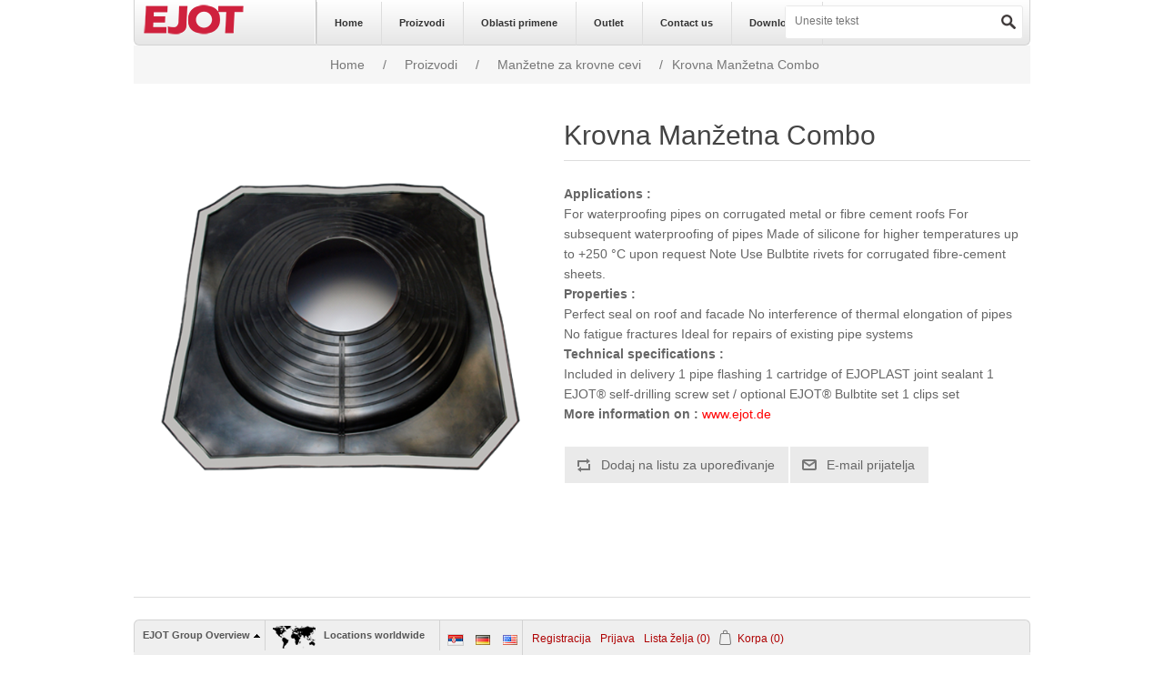

--- FILE ---
content_type: text/html; charset=utf-8
request_url: https://ejot.rs/rs/krovna-manzetna-combo
body_size: 47049
content:


<!DOCTYPE html>
<html >
<head>
    <title>Ejot Srbija -specijalista u tehnologiji povezivanja. Krovna Manžetna Combo</title>
    <meta http-equiv="Content-type" content="text/html;charset=UTF-8" />
    <meta name="description" content="&lt;p&gt;&lt;b&gt;Applications :&lt;/b&gt;&lt;br&gt;For waterproofing pipes on corrugated metal or fibre cement roofs
For subsequent waterproofing of pipes
Made of silicone for higher temperatures up to +250 &#176;C upon request
Note
Use Bulbtite rivets for corrugated fibre-cement sheets.
&lt;/p&gt;&lt;p&gt;&lt;b&gt;Properties :&lt;/b&gt;&lt;br&gt;Perfect seal on roof and facade
No interference of thermal elongation of pipes
No fatigue fractures
Ideal for repairs of existing pipe systems
&lt;/p&gt;&lt;p&gt;&lt;b&gt;Technical specifications :&lt;/b&gt;&lt;br&gt;Included in delivery
1 pipe flashing
1 cartridge of EJOPLAST joint sealant
1 EJOT&#174; self-drilling screw set / optional EJOT&#174; Bulbtite set
1 clips set
&lt;/p&gt;&lt;p&gt;&lt;b&gt;More information on :&lt;/b&gt; &lt;a href=&quot;http://www.ejot.com/Building-Fasteners/Products/Pipe-Flashings/Combo/p/Combo&quot; style=&quot;color:red;&quot; target=&quot;_blank&quot;;&quot;&gt;www.ejot.de&lt;/a&gt;&lt;/p&gt;" />
    <meta name="keywords" content="Tehnika povezivanja, automobilska industrija, građevinska industrija, pričvršćivači, vijci, zavrtnji, šrafovi" />
    <meta name="generator" content="nopCommerce" />
    <meta name="viewport" content="width=device-width, initial-scale=1" />
    <meta property="og:type" content="product" />
<meta property="og:title" content="Krovna Manžetna Combo" />
<meta property="og:description" content="&lt;p&gt;&lt;b&gt;Applications :&lt;/b&gt;&lt;br&gt;For waterproofing pipes on corrugated metal or fibre cement roofs
For subsequent waterproofing of pipes
Made of silicone for higher temperatures up to +250 &#176;C upon request
Note
Use Bulbtite rivets for corrugated fibre-cement sheets.
&lt;/p&gt;&lt;p&gt;&lt;b&gt;Properties :&lt;/b&gt;&lt;br&gt;Perfect seal on roof and facade
No interference of thermal elongation of pipes
No fatigue fractures
Ideal for repairs of existing pipe systems
&lt;/p&gt;&lt;p&gt;&lt;b&gt;Technical specifications :&lt;/b&gt;&lt;br&gt;Included in delivery
1 pipe flashing
1 cartridge of EJOPLAST joint sealant
1 EJOT&#174; self-drilling screw set / optional EJOT&#174; Bulbtite set
1 clips set
&lt;/p&gt;&lt;p&gt;&lt;b&gt;More information on :&lt;/b&gt; &lt;a href=&quot;http://www.ejot.com/Building-Fasteners/Products/Pipe-Flashings/Combo/p/Combo&quot; style=&quot;color:red;&quot; target=&quot;_blank&quot;;&quot;&gt;www.ejot.de&lt;/a&gt;&lt;/p&gt;" />
<meta property="og:image" content="https://ejot.rs/content/images/thumbs/0002355_550.png" />
<meta property="og:url" content="https://ejot.rs/krovna-manzetna-combo" />
<meta property="og:site_name" content="Ejot Srbija" />
<meta property="twitter:card" content="summary" />
<meta property="twitter:site" content="Ejot Srbija" />
<meta property="twitter:title" content="Krovna Manžetna Combo" />
<meta property="twitter:description" content="&lt;p&gt;&lt;b&gt;Applications :&lt;/b&gt;&lt;br&gt;For waterproofing pipes on corrugated metal or fibre cement roofs
For subsequent waterproofing of pipes
Made of silicone for higher temperatures up to +250 &#176;C upon request
Note
Use Bulbtite rivets for corrugated fibre-cement sheets.
&lt;/p&gt;&lt;p&gt;&lt;b&gt;Properties :&lt;/b&gt;&lt;br&gt;Perfect seal on roof and facade
No interference of thermal elongation of pipes
No fatigue fractures
Ideal for repairs of existing pipe systems
&lt;/p&gt;&lt;p&gt;&lt;b&gt;Technical specifications :&lt;/b&gt;&lt;br&gt;Included in delivery
1 pipe flashing
1 cartridge of EJOPLAST joint sealant
1 EJOT&#174; self-drilling screw set / optional EJOT&#174; Bulbtite set
1 clips set
&lt;/p&gt;&lt;p&gt;&lt;b&gt;More information on :&lt;/b&gt; &lt;a href=&quot;http://www.ejot.com/Building-Fasteners/Products/Pipe-Flashings/Combo/p/Combo&quot; style=&quot;color:red;&quot; target=&quot;_blank&quot;;&quot;&gt;www.ejot.de&lt;/a&gt;&lt;/p&gt;" />
<meta property="twitter:image" content="https://ejot.rs/content/images/thumbs/0002355_550.png" />
<meta property="twitter:url" content="https://ejot.rs/krovna-manzetna-combo" />

    
    
    
    <link href="/Content/jquery-ui-themes/smoothness/jquery-ui-1.10.3.custom.min.css" rel="stylesheet" type="text/css" />
<link href="/Themes/Ejot Serbia/Content/css/styles.css" rel="stylesheet" type="text/css" />
<link href="/Content/magnific-popup/magnific-popup.css" rel="stylesheet" type="text/css" />
<link href="/Plugins/SevenSpikes.Nop.Plugins.InstantSearch/Themes/DefaultClean/Content/InstantSearch.css" rel="stylesheet" type="text/css" />
<link href="/Plugins/SevenSpikes.Nop.Plugins.MegaMenu/Themes/DefaultClean/Content/MegaMenu.css" rel="stylesheet" type="text/css" />
<link href="/Plugins/SevenSpikes.Nop.Plugins.ProductRibbons/Styles/Ribbons.common.css" rel="stylesheet" type="text/css" />
<link href="/Plugins/SevenSpikes.Nop.Plugins.ProductRibbons/Themes/DefaultClean/Content/Ribbons.css" rel="stylesheet" type="text/css" />

    <script src="/Scripts/jquery-1.10.2.min.js" type="text/javascript"></script>
<script src="/Scripts/jquery.validate.min.js" type="text/javascript"></script>
<script src="/Scripts/jquery.validate.unobtrusive.min.js" type="text/javascript"></script>
<script src="/Scripts/jquery-ui-1.10.3.custom.min.js" type="text/javascript"></script>
<script src="/Scripts/jquery-migrate-1.2.1.min.js" type="text/javascript"></script>
<script src="/Scripts/public.common.js" type="text/javascript"></script>
<script src="/Scripts/public.ajaxcart.js" type="text/javascript"></script>
<script src="/Scripts/jquery.magnific-popup.min.js" type="text/javascript"></script>
<script src="/Administration/Scripts/kendo/2014.1.318/kendo.core.min.js" type="text/javascript"></script>
<script src="/Administration/Scripts/kendo/2014.1.318/kendo.data.min.js" type="text/javascript"></script>
<script src="/Administration/Scripts/kendo/2014.1.318/kendo.popup.min.js" type="text/javascript"></script>
<script src="/Administration/Scripts/kendo/2014.1.318/kendo.list.min.js" type="text/javascript"></script>
<script src="/Administration/Scripts/kendo/2014.1.318/kendo.autocomplete.min.js" type="text/javascript"></script>
<script src="/Plugins/SevenSpikes.Nop.Plugins.InstantSearch/Scripts/InstantSearch.min.js" type="text/javascript"></script>
<script src="/Plugins/SevenSpikes.Core/Scripts/SevenSpikesExtensions.min.js" type="text/javascript"></script>
<script src="/Plugins/SevenSpikes.Nop.Plugins.MegaMenu/Scripts/MegaMenu.min.js" type="text/javascript"></script>
<script src="/Plugins/SevenSpikes.Nop.Plugins.ProductRibbons/Scripts/jquery.json-2.4.min.js" type="text/javascript"></script>
<script src="/Plugins/SevenSpikes.Nop.Plugins.ProductRibbons/Scripts/ProductRibbons.min.js" type="text/javascript"></script>

    
    
    
    
    
<link rel="shortcut icon" href="https://ejot.rs/favicon.ico" />
    <!--Powered by nopCommerce - http://www.nopCommerce.com-->
</head>
<body>
    



<div class="ajax-loading-block-window" style="display: none">
</div>
<div id="dialog-notifications-success" title="Obaveštenje" style="display:none;">
</div>
<div id="dialog-notifications-error" title="Greška" style="display:none;">
</div>
<div id="dialog-notifications-warning" title="Upozorenje" style="display:none;">
</div>
<div id="bar-notification" class="bar-notification">
    <span class="close" title="Zatvori">&nbsp;</span>
</div>




<!--[if lte IE 7]>
    <div style="clear:both;height:59px;text-align:center;position:relative;">
        <a href="http://www.microsoft.com/windows/internet-explorer/default.aspx" target="_blank">
            <img src="/Themes/Ejot Serbia/Content/images/ie_warning.jpg" height="42" width="820" alt="You are using an outdated browser. For a faster, safer browsing experience, upgrade for free today." />
        </a>
    </div>
<![endif]-->


<div class="master-wrapper-page">
    
	<div class="search-box store-search-box">
            <form action="/rs/search" id="small-search-box-form" method="get">    <input type="text" class="search-box-text" id="small-searchterms" autocomplete="off" name="q" placeholder="Unesite tekst" />







<input type="hidden" class="instantSearchResourceElement"
       data-highlightFirstFoundElement="true"
       data-minKeywordLength="3"
       data-instantSearchUrl="/rs/instantSearchFor"
       data-homePageUrl="/rs/"
       data-searchInProductDescriptions="true"
       data-numberOfVisibleProducts="5" />


<script id="instantSearchItemTemplate" type="text/x-kendo-template">
    <div class="instant-search-item" data-url="${ data.CustomProperties.Url }">
        <div class="img-block">
            <img src="${ data.DefaultPictureModel.ImageUrl }" alt="${ data.Name }" title="${ data.Name }" style="border: none">
        </div>
        <div class="detail">
            <div class="title">${ data.Name }</div>
                <div class="sku"># var sku = ""; if (data.CustomProperties.Sku != null) { sku = "SKU: " + data.CustomProperties.Sku } # #= sku #</div>
            <div class="price"># var price = ""; if (data.ProductPrice.Price) { price = data.ProductPrice.Price } # #= price #</div>           
        </div>
    </div>
</script>    <input type="submit" class="button-1 search-box-button" value="Pretraga" />
        <script type="text/javascript">
            $("#small-search-box-form").submit(function(event) {
                if ($("#small-searchterms").val() == "") {
                    alert('Upišite nekoliko ključnih reči');
                    $("#small-searchterms").focus();
                    event.preventDefault();
                }
            });
        </script>
</form>
        </div>
    <script type="text/javascript">
        AjaxCart.init(false, '.header-links .cart-qty', '.header-links .wishlist-qty', '#flyout-cart');
    </script>
    <div class="header-menu">
        

<ul class="top-menu">
    
    <div class="header-logo">
        <a href="/rs/">
            <img title="EJOT" alt="EJOT" src="/Themes/Ejot/Content/images/logo.png">
        </a>
    </div>

    <li>
        <a href="/rs/oblasti-primene">Oblasti primene
        </a>
                <div class="sublist-toggle"></div>
                <ul class="sublist first-level">
    <li>
        <a href="/rs/industrijske-lake-konstrukcije">Industrijske lake konstrukcije
        </a>

    </li>
    <li>
        <a href="/rs/sistemi-za-fiksiranje-termike">Sistemi za fiksiranje termike
        </a>

    </li>
    <li>
        <a href="/rs/ventilisane-fasade">Ventilisane fasade
        </a>

    </li>
    <li>
        <a href="/rs/ravni-krovovi">Ravni krovovi
        </a>

    </li>
    <li>
        <a href="/rs/fasadna-stolarija">Fasadna stolarija
        </a>

    </li>
    <li>
        <a href="/rs/pricvrscivanje-solarnih-sistema">Pričvršćivanje solarnih sistema
        </a>

    </li>
    <li>
        <a href="/rs/hidroizolacije">Hidroizolacije
        </a>

    </li>
                </ul>

    </li>
    <li>
        <a href="/rs/proizvodi">Proizvodi
        </a>
                <div class="sublist-toggle"></div>
                <ul class="sublist first-level">
    <li>
        <a href="/rs/vijci-za-fiksiranje-u-betonu-i-ytong-u">Vijci za fiksiranje u betonu i YTONG-u
        </a>

    </li>
    <li>
        <a href="/rs/samobuseci-vijci">Samobušeći vijci                                                                                  
        </a>

    </li>
    <li>
        <a href="/rs/klinasta-sidra-sa-navojem">Klinasta sidra sa navojem
        </a>

    </li>
    <li>
        <a href="/rs/hemijska-sidra">Hemijska sidra
        </a>

    </li>
    <li>
        <a href="/rs/krovni-samobuseci-vijci">Krovni samobušeći vijci
        </a>

    </li>
    <li>
        <a href="/rs/zaptivni-vijci">Zaptivni vijci
        </a>

    </li>
    <li>
        <a href="/rs/direktna-montaza">Direktna montaža
        </a>

    </li>
    <li>
        <a href="/rs/drzaci-termoizolacije">Držači termoizolacije
        </a>

    </li>
    <li>
        <a href="/rs/tiplovi-i-nosaci-termoizolacije">Tiplovi i nosači termoizolacije
        </a>

    </li>
    <li>
        <a href="/rs/dodatni-elementi-za-ventilisanu-fasadu">Dodatni elementi za ventilisanu fasadu
        </a>

    </li>
    <li>
        <a href="/rs/tiplovi-za-fasadu-i-ventilisanu-fasadu">Tiplovi za fasadu i ventilisanu fasadu
        </a>

    </li>
    <li>
        <a href="/rs/vijci-za-prozore-i-fasadu">Vijci za prozore i fasadu
        </a>

    </li>
    <li>
        <a href="/rs/pricvrscivaci-za-ravan-krov">Pričvršćivači za ravan krov
        </a>

    </li>
    <li>
        <a href="/rs/pricvrscivaci-za-skele">Pričvršćivači za skele
        </a>

    </li>
    <li>
        <a href="/rs/tanjirasti-drzaci-i-tiplovi-za-ravan-krov">Tanjirasti držači i tiplovi za ravan krov
        </a>

    </li>
    <li>
        <a href="/rs/masinerezervni-delovialat">Mašine/Rezervni delovi/Alat
        </a>

    </li>
    <li>
        <a href="/rs/metalna-sidra-i-hemijska-sidra">Metalna sidra i hemijska sidra
        </a>

    </li>
    <li>
        <a href="/rs/nitne">Nitne
        </a>

    </li>
    <li>
        <a href="/rs/krovni-jahaci">Krovni jahači 
        </a>

    </li>
    <li>
        <a href="/rs/manzetne-za-krovne-cevi"> Manžetne za krovne cevi
        </a>

    </li>
    <li>
        <a href="/rs/tipl-za-saniranje">Tipl za saniranje
        </a>

    </li>
    <li>
        <a href="/rs/solarni-proizvodi">Pričvršćivanje solarnih panela
        </a>
                <div class="sublist-toggle"></div>
                <ul class="sublist ">
    <li>
        <a href="/rs/samobu%C5%A1e%C4%87i-vijci-za-solar">Samobušeći vijci za solar
        </a>

    </li>
                </ul>

    </li>
    <li>
        <a href="/rs/suva-gradnjasidra-i-tiplovi">Suva gradnja:Sidra i tiplovi
        </a>

    </li>
    <li>
        <a href="/rs/termoizolacioni-elementi">Termoizolacioni elementi
        </a>

    </li>
    <li>
        <a href="/rs/tiplovi-za-termoizolaciju-i-kontaktne-fasade">Tiplovi za Termoizolaciju i kontaktne fasade
        </a>

    </li>
    <li>
        <a href="/rs/alat-i-dodatna-oprema-za-sisteme-termoizolacije">Alat i dodatna oprema za sisteme termoizolacije
        </a>

    </li>
    <li>
        <a href="/rs/dodatna-oprema">Dodatna oprema
        </a>

    </li>
                </ul>

    </li>
    <li>
        <a>Outlet
        </a>

    </li>
    <li>
        <a href="/rs/ejot-pravilnik">Compliance
        </a>

    </li>
            <li><a href="/rs/contactus-2">Contact us</a></li>
        <li><a href="/rs/download">Downloads</a></li>
        <li><a href="/rs/about-us">About us</a></li>
                <li><a href="/rs/search">Pretraga</a></li>
            <li><a href="/rs/customer/info">Moj nalog</a></li>
                    <li><a href="/rs/contactus">Kontaktirajte nas</a></li>
    
</ul>






    </div>
    <div class="master-wrapper-content">
        





    <ul class="mega-menu"
        data-isRtlEnabled="false"
        data-enableClickForDropDown="false">
	<div class="header-logo">
        <a href="/rs/">
            <img title="EJOT" alt="EJOT" src="/Plugins/SevenSpikes.Nop.Plugins.MegaMenu/Themes/DefaultClean/Content/images/logo.png">
        </a>
    	</div>
    <li class="homepage-ejot-logo ">
        
        <a href="/rs/" class="" title="Home" ><span> Home</span></a>

    </li>
    <li class="">
        
        <a href="/rs/proizvodi" class="" title="Proizvodi" ><span> Proizvodi</span></a>

    </li>



<li class="has-sublist">

        <a class="with-subcategories" href="/rs/oblasti-primene"><span>Oblasti primene</span></a>

        <div class="plus-button"></div>
        <div class="sublist-wrap">
            <ul class="sublist">
                <li class="back-button">
                    <span>back</span>
                </li>
                            <li>
                <a class="lastLevelCategory" href="/rs/industrijske-lake-konstrukcije" title="Industrijske lake konstrukcije"><span>Industrijske lake konstrukcije</span></a>
            </li>
            <li>
                <a class="lastLevelCategory" href="/rs/sistemi-za-fiksiranje-termike" title="Sistemi za fiksiranje termike"><span>Sistemi za fiksiranje termike</span></a>
            </li>
            <li>
                <a class="lastLevelCategory" href="/rs/ventilisane-fasade" title="Ventilisane fasade"><span>Ventilisane fasade</span></a>
            </li>
            <li>
                <a class="lastLevelCategory" href="/rs/ravni-krovovi" title="Ravni krovovi"><span>Ravni krovovi</span></a>
            </li>
            <li>
                <a class="lastLevelCategory" href="/rs/fasadna-stolarija" title="Fasadna stolarija"><span>Fasadna stolarija</span></a>
            </li>
            <li>
                <a class="lastLevelCategory" href="/rs/pricvrscivanje-solarnih-sistema" title="Pričvršćivanje solarnih sistema"><span>Pričvršćivanje solarnih sistema</span></a>
            </li>
            <li>
                <a class="lastLevelCategory" href="/rs/hidroizolacije" title="Hidroizolacije"><span>Hidroizolacije</span></a>
            </li>

            </ul>
        </div>

</li>

    <li class="">
        
        <a class="" title="Outlet" ><span> Outlet</span></a>

    </li>
    <li class="">
        
        <a href="/rs/contactus-2" class="" title="Contact us" ><span> Contact us</span></a>

    </li>
    <li class="">
        
        <a href="/rs/download" class="" title="Downloads" ><span> Downloads</span></a>

    </li>
    <li class="">
        
        <a href="/rs/ejot-pravilnik" class="" title="Compliance" ><span> Compliance</span></a>

    </li>

        
    </ul>
    <div class="menu-title"><span>Menu</span></div>
    <ul class="mega-menu-responsive">
    <li class="homepage-ejot-logo ">
        
        <a href="/rs/" class="" title="Home" ><span> Home</span></a>

    </li>
    <li class="">
        
        <a href="/rs/proizvodi" class="" title="Proizvodi" ><span> Proizvodi</span></a>

    </li>



<li class="has-sublist">

        <a class="with-subcategories" href="/rs/oblasti-primene"><span>Oblasti primene</span></a>

        <div class="plus-button"></div>
        <div class="sublist-wrap">
            <ul class="sublist">
                <li class="back-button">
                    <span>back</span>
                </li>
                            <li>
                <a class="lastLevelCategory" href="/rs/industrijske-lake-konstrukcije" title="Industrijske lake konstrukcije"><span>Industrijske lake konstrukcije</span></a>
            </li>
            <li>
                <a class="lastLevelCategory" href="/rs/sistemi-za-fiksiranje-termike" title="Sistemi za fiksiranje termike"><span>Sistemi za fiksiranje termike</span></a>
            </li>
            <li>
                <a class="lastLevelCategory" href="/rs/ventilisane-fasade" title="Ventilisane fasade"><span>Ventilisane fasade</span></a>
            </li>
            <li>
                <a class="lastLevelCategory" href="/rs/ravni-krovovi" title="Ravni krovovi"><span>Ravni krovovi</span></a>
            </li>
            <li>
                <a class="lastLevelCategory" href="/rs/fasadna-stolarija" title="Fasadna stolarija"><span>Fasadna stolarija</span></a>
            </li>
            <li>
                <a class="lastLevelCategory" href="/rs/pricvrscivanje-solarnih-sistema" title="Pričvršćivanje solarnih sistema"><span>Pričvršćivanje solarnih sistema</span></a>
            </li>
            <li>
                <a class="lastLevelCategory" href="/rs/hidroizolacije" title="Hidroizolacije"><span>Hidroizolacije</span></a>
            </li>

            </ul>
        </div>

</li>

    <li class="">
        
        <a class="" title="Outlet" ><span> Outlet</span></a>

    </li>
    <li class="">
        
        <a href="/rs/contactus-2" class="" title="Contact us" ><span> Contact us</span></a>

    </li>
    <li class="">
        
        <a href="/rs/download" class="" title="Downloads" ><span> Downloads</span></a>

    </li>
    <li class="">
        
        <a href="/rs/ejot-pravilnik" class="" title="Compliance" ><span> Compliance</span></a>

    </li>

        
    </ul>




<script type="text/javascript">
    var nop_store_directory_root = "https://ejot.rs/";
</script>

<div id="product-ribbon-info" data-productid="2303"
     data-productboxselector=".product-item, .item-holder"
     data-productboxpicturecontainerselector=".picture, .item-picture"
     data-productpagepicturesparentcontainerselector=".product-essential"
     data-productpagebugpicturecontainerselector=".picture"
     data-retrieveproductribbonsurl="/ProductRibbons/RetrieveProductRibbons">
</div>


        
    
    <div class="breadcrumb">
        <ul>
            
            <li>
                <span itemscope itemtype="http://data-vocabulary.org/Breadcrumb">
                    <a href="/rs/" itemprop="url">
                        <span itemprop="title">Home</span>
                    </a>
                </span>
                <span class="delimiter">/</span>
            </li>
                <li>
                    <span itemscope itemtype="http://data-vocabulary.org/Breadcrumb">
                        <a href="/rs/proizvodi" itemprop="url">
                            <span itemprop="title">Proizvodi</span>
                        </a>
                    </span>
                    <span class="delimiter">/</span>
                </li>
                <li>
                    <span itemscope itemtype="http://data-vocabulary.org/Breadcrumb">
                        <a href="/rs/manzetne-za-krovne-cevi" itemprop="url">
                            <span itemprop="title"> Manžetne za krovne cevi</span>
                        </a>
                    </span>
                    <span class="delimiter">/</span>
                </li>
            <li>
                <strong class="current-item">Krovna Manžetna Combo</strong>
                
                
            </li>
        </ul>
    </div>


            <div class="master-column-wrapper">
            
<div class="center-1">
    
    
<!--product breadcrumb-->

<div class="page product-details-page">
    <div class="page-body">
        
<form action="/rs/krovna-manzetna-combo" id="product-details-form" method="post">            <div itemscope itemtype="http://schema.org/Product" data-productid="2303">
                <div class="product-essential">
                    
                    <!--product pictures-->
                    
<div class="gallery">
    <div class="picture">
            <img alt="Slika od Krovna Manžetna Combo" src="https://ejot.rs/content/images/thumbs/0002355_550.png" title="Slika od Krovna Manžetna Combo" itemprop="image" id="main-product-img-2303" />
    </div>
</div>
                    
                    <div class="overview">
                        <div class="product-name">
                            <h1 itemprop="name">
                                Krovna Manžetna Combo
                            </h1>
                        </div>
                            <div class="short-description">
                                <p><b>Applications :</b><br>For waterproofing pipes on corrugated metal or fibre cement roofs
For subsequent waterproofing of pipes
Made of silicone for higher temperatures up to +250 °C upon request
Note
Use Bulbtite rivets for corrugated fibre-cement sheets.
</p><p><b>Properties :</b><br>Perfect seal on roof and facade
No interference of thermal elongation of pipes
No fatigue fractures
Ideal for repairs of existing pipe systems
</p><p><b>Technical specifications :</b><br>Included in delivery
1 pipe flashing
1 cartridge of EJOPLAST joint sealant
1 EJOT® self-drilling screw set / optional EJOT® Bulbtite set
1 clips set
</p><p><b>More information on :</b> <a href="http://www.ejot.com/Building-Fasteners/Products/Pipe-Flashings/Combo/p/Combo" style="color:red;" target="_blank";">www.ejot.de</a></p>
                            </div>
                        
                        <!--ATTR-->
                        <!--product reviews-->
                        

                        <!--product manufacturers-->
                        
                        <!--compare, email a friend-->
                        <div class="overview-buttons">
                            
                            
    <div class="compare-products">
        <input type="button" value="Dodaj na listu za upoređivanje" class="button-2 add-to-compare-list-button" onclick="AjaxCart.addproducttocomparelist('/rs/compareproducts/add/2303');return false;" />
    </div>

                                <div class="email-a-friend">
        <input type="button" value="E-mail prijatelja" class="button-2 email-a-friend-button" onclick="setLocation('/rs/productemailafriend/2303')" />
    </div>

                            
                        </div>
                        
    <div class="product-share-button">
        <!-- AddThis Button BEGIN --><div class="addthis_toolbox addthis_default_style "><a class="addthis_button_preferred_1"></a><a class="addthis_button_preferred_2"></a><a class="addthis_button_preferred_3"></a><a class="addthis_button_preferred_4"></a><a class="addthis_button_compact"></a><a class="addthis_counter addthis_bubble_style"></a></div><script type="text/javascript" src="https://s7.addthis.com/js/250/addthis_widget.js#pubid=nopsolutions"></script><!-- AddThis Button END -->
    </div>

                        
                    </div>
                </div>
                
                <div class="product-collateral">
                    <!--associated products-->
                    <div class="product-variant-list">
                        <div class="ejot-variant-content">
                                <div class="variant-overview" data-productid="3283">




                                    <!--SKU, MAN, GTIN, vendor-->
                                    <div class="product-overview-ejot">
                                        <div class="sku-name-ejot">
                                            <div class="product-name-ejot">
                                                <!--NAME-->
DC110                                            </div>
                                            <div class="product-table-column col4">
                                                
<div class="additional-details">
    
        <div class="sku" >
            <span class="label">SKU:</span>
            <span class="value" itemprop="sku" id="sku-3283">8270004704</span>
        </div>
            </div>
                                            </div>

                                        </div>
                                        <!--attributes-->
                                        <div class="product-attribute-ejot">
    <div class="attributes">
        <dl>
                <div class="ejot-custom-attributes">
                    <dt id="product_attribute_label_14044">
                        <label class="text-prompt">
                            Za cev   mm Combo
                        </label>
                                            </dt>
                    <dd id="product_attribute_input_14044">
                                    <select name="product_attribute_14044" id="product_attribute_14044" >
                                            <option value="0">---</option>
                                                                                    <option selected="selected" value="14045">400-500500-550600-660730-750</option>
                                    </select>
                                    <script>
                                        $(document).ready(function() {
                                            showHideDropdownQuantity("product_attribute_14044");
                                        });
                                    </script>
                    </dd>
                </div>
                <div class="ejot-custom-attributes">
                    <dt id="product_attribute_label_14045">
                        <label class="text-prompt">
                            Osnovna površina mm
                        </label>
                                            </dt>
                    <dd id="product_attribute_input_14045">
                                    <select name="product_attribute_14045" id="product_attribute_14045" >
                                            <option value="0">---</option>
                                                                                    <option selected="selected" value="14046">935x970</option>
                                    </select>
                                    <script>
                                        $(document).ready(function() {
                                            showHideDropdownQuantity("product_attribute_14045");
                                        });
                                    </script>
                    </dd>
                </div>
                <div class="ejot-custom-attributes">
                    <dt id="product_attribute_label_14046">
                        <label class="text-prompt">
                            Nagib krova Combo
                        </label>
                                            </dt>
                    <dd id="product_attribute_input_14046">
                                    <select name="product_attribute_14046" id="product_attribute_14046" >
                                            <option value="0">---</option>
                                                                                    <option selected="selected" value="14047">bis 45bis 30bis 15bis 6</option>
                                    </select>
                                    <script>
                                        $(document).ready(function() {
                                            showHideDropdownQuantity("product_attribute_14046");
                                        });
                                    </script>
                    </dd>
                </div>
                <div class="ejot-custom-attributes">
                    <dt id="product_attribute_label_14047">
                        <label class="text-prompt">
                            Sadržaj kartuše ml
                        </label>
                                            </dt>
                    <dd id="product_attribute_input_14047">
                                    <select name="product_attribute_14047" id="product_attribute_14047" >
                                            <option value="0">---</option>
                                                                                    <option selected="selected" value="14048">310.0</option>
                                    </select>
                                    <script>
                                        $(document).ready(function() {
                                            showHideDropdownQuantity("product_attribute_14047");
                                        });
                                    </script>
                    </dd>
                </div>
                <div class="ejot-custom-attributes">
                    <dt id="product_attribute_label_14048">
                        <label class="text-prompt">
                            Sadržaj vijci/ komadi municija
                        </label>
                                            </dt>
                    <dd id="product_attribute_input_14048">
                                    <select name="product_attribute_14048" id="product_attribute_14048" >
                                            <option value="0">---</option>
                                                                                    <option selected="selected" value="14049">70/10</option>
                                    </select>
                                    <script>
                                        $(document).ready(function() {
                                            showHideDropdownQuantity("product_attribute_14048");
                                        });
                                    </script>
                    </dd>
                </div>
                <div class="ejot-custom-attributes">
                    <dt id="product_attribute_label_14049">
                        <label class="text-prompt">
                            Pakovanje
                        </label>
                                            </dt>
                    <dd id="product_attribute_input_14049">
                                    <select name="product_attribute_14049" id="product_attribute_14049" >
                                            <option value="0">---</option>
                                                                                    <option selected="selected" value="14050">1</option>
                                    </select>
                                    <script>
                                        $(document).ready(function() {
                                            showHideDropdownQuantity("product_attribute_14049");
                                        });
                                    </script>
                    </dd>
                </div>

        </dl>
        <script>
            function showHideDropdownQuantity(id) {
                $('select[name=' + id + '] > option').each(function() {
                    $('#' + id + '_' + this.value + '_qty_box').hide();
                });
                $('#' + id + '_' + $('select[name=' + id + '] > option:selected').val() + '_qty_box').css('display', 'inline-block');
            };

            function showHideRadioQuantity(id) {
                $('input[name=' + id + ']:radio').each(function() {
                    $('#' + $(this).attr('id') + '_qty_box').hide();
                });
                $('#' + id + '_' + $('input[name=' + id + ']:radio:checked').val() + '_qty_box').css('display', 'inline-block');
            };

            function showHideCheckboxQuantity(id) {
                if ($('#' + id).is(':checked'))
                    $('#' + id + '_qty_box').css('display', 'inline-block');
                else
                    $('#' + id + '_qty_box').hide();
            };
        </script>
    </div>
        <script type="text/javascript">
            function attribute_change_handler_3283() {
                $.ajax({
                    cache: false,
                    url: '/shoppingcart/productdetails_attributechange?productId=3283&validateAttributeConditions=False&loadPicture=True',
                    data: $('#product-details-form').serialize(),
                    type: 'post',
                    success: function(data) {
                        if (data.price) {
                            $('.price-value-3283').text(data.price);
                        }
                        if (data.sku) {
                            $('#sku-3283').text(data.sku).parent(".sku").show();
                        } else {
                            $('#sku-3283').parent(".sku").hide();
                        }
                        if (data.mpn) {
                            $('#mpn-3283').text(data.mpn).parent(".manufacturer-part-number").show();
                        } else {
                            $('#mpn-3283').parent(".manufacturer-part-number").hide();
                        }
                        if (data.gtin) {
                            $('#gtin-3283').text(data.gtin).parent(".gtin").show();
                        } else {
                            $('#gtin-3283').parent(".gtin").hide();
                        }
                        if (data.stockAvailability) {
                            $('#stock-availability-value-3283').text(data.stockAvailability);
                        }
                        if (data.enabledattributemappingids) {
                            for (var i = 0; i < data.enabledattributemappingids.length; i++) {
                                $('#product_attribute_label_' + data.enabledattributemappingids[i]).show();
                                $('#product_attribute_input_' + data.enabledattributemappingids[i]).show();
                            }
                        }
                        if (data.disabledattributemappingids) {
                            for (var i = 0; i < data.disabledattributemappingids.length; i++) {
                                $('#product_attribute_label_' + data.disabledattributemappingids[i]).hide();
                                $('#product_attribute_input_' + data.disabledattributemappingids[i]).hide();
                            }
                        }
                        if (data.pictureDefaultSizeUrl) {
                            $('#main-product-img-3283').attr("src", data.pictureDefaultSizeUrl);
                        }
                        if (data.pictureFullSizeUrl) {
                            $('#main-product-img-lightbox-anchor-3283').attr("href", data.pictureFullSizeUrl);
                        }
                        if (data.message) {
                            alert(data.message);
                        }
                        $.event.trigger({ type: "product_attributes_changed", changedData: data });
                    }
                });
            }
            $(document).ready(function() {
                attribute_change_handler_3283();
                $('#product_attribute_14044').change(function(){attribute_change_handler_3283();});
$('#product_attribute_14045').change(function(){attribute_change_handler_3283();});
$('#product_attribute_14046').change(function(){attribute_change_handler_3283();});
$('#product_attribute_14047').change(function(){attribute_change_handler_3283();});
$('#product_attribute_14048').change(function(){attribute_change_handler_3283();});
$('#product_attribute_14049').change(function(){attribute_change_handler_3283();});

            });
        </script>

                                        </div>
                                        <!--price & add to cart-->
                                        <div class="product-price-ejot">
    <div class="prices" itemprop="offers" itemscope itemtype="http://schema.org/Offer">
            <div class="                            product-price
">
<span                                            itemprop="price" content="0.00" class="price-value-3283" 
>
                    
                </span>
            </div>
    </div>

                                        </div>
                                    </div>                                    
                                    <div class="product-buttons-ejot">

                                        <!--price breaks-->
                                        


                                        <!--wishlist-->

                                    </div>
                                </div>
                        </div>

                    </div>
                    
                    
                </div>
                
                
            </div>
</form>        
    </div>
</div>

    
</div>

        </div>
        
    </div>
    
<div class="footer-wrapper">
    <div class="e-disclaimers">
        <div class="footer-disclaimer">
            Powered by <a href="http://www.nopcommerce.com/">nopCommerce</a> | Copiright © 2026 Ejot Srbija. Sva prava zadržana. | By <a href="http://www.creative-works.rs">Creative-Works</a>
        </div>
        <div class="footer-store-theme">
                <div class="theme-selector">
        <select id="store-theme" name="store-theme" onchange="setLocation(this.value);"><option value="/common/setstoretheme?themename=defaultclean&amp;returnurl=%2frs%2fkrovna-manzetna-combo">Default clean</option>
<option value="/common/setstoretheme?themename=ejot&amp;returnurl=%2frs%2fkrovna-manzetna-combo">EJOT DE</option>
<option selected="selected" value="/common/setstoretheme?themename=ejot%20serbia&amp;returnurl=%2frs%2fkrovna-manzetna-combo">EJOT Serbia</option>
</select>
    </div>

        </div>
    </div>
    <div class="footer">
        <div class="e-fotter-content">
            <div class="e-footer-button e-f-f">
                <a href="#" class="e-f-expand"><span>EJOT Group Overview</span></a>

                <ul class="e-footer-dropdown">
                    <li>
                        <div class="e-footer-column">
                            <div class="e-column-title"><a href="http://www.ejot.com/portal" target="_blank"><h2>Ejot grupa</h2></a></div>
                            <a href="http://www.ejot.com/unternehmen" target="_blank">Kompanija</a>
                            <a href="http://www.ejot.com/nachhaltigkeit" target="_blank">Održivost</a>
                            <a href="http://www.ejot.com/" target="_blank">Poslovi i karijera</a>
                            <a href="http://www.ejot.com/content/press" target="_blank">Mediji</a>
                            <a href="http://www.ejot.com/contact" target="_blank">Kontakt</a>
                        </div>
                        <div class="e-footer-column">
                            <div class="e-column-title"><a href="http://www.ejot.com/industry" target="_blank"><h2>Ejot Industrijski Zavrtnji</h2></a></div>
                            <a href="http://www.ejot.com/Industrial-Fasteners-Division/Industries/c/APPLICATION_ADVICE_VBT" target="_blank">Industrija</a>
                            <a href="http://www.ejot.com/Industrial-Fasteners-Division/Products/c/PRODUCTS_INDUSTRIAL_FASTENERS" target="_blank">Proizvodi</a>
                            <a href="http://www.ejot.com/service" target="_blank">Servisi</a>
                            <a href="http://www.ejot.com/contact/industry" target="_blank">Kontakt</a>
                        </div>
                        <div class="e-footer-column">
                            <div class="e-column-title"><a href="#"><h2>Ejot Pričvršćivanje za Gradjevine i Objekte</h2></a></div>
                            <a href="http://www.ejot.com/Building-Fasteners/Applications/c/APPLICATION_ADVICE" target="_blank">Primene</a>
                            <a href="/kategorije">Proizvodi</a>
                            <a href="/rs/contactus">Kontakt</a>
                        </div>
                    </li>
                </ul>

            </div>
            <div class="e-footer-button e-f-f">

                <a href="#" id="link" class="e-locations-worldwide"><span>Locations worldwide</span></a>

            </div>
            <div class="e-footer-button e-language-area">
                <div class="language-selector">
                        <ul class="language-list">
            <li><a href="/rs/changelanguage/3?returnurl=%2frs%2fkrovna-manzetna-combo" title="Srpski">
                <img title='Srpski' alt='Srpski'  class=selected
                 src="/Content/Images/flags/rs.png " />
            </a></li>
            <li><a href="/rs/changelanguage/2?returnurl=%2frs%2fkrovna-manzetna-combo" title="German">
                <img title='German' alt='German' 
                 src="/Content/Images/flags/de.png " />
            </a></li>
            <li><a href="/rs/changelanguage/1?returnurl=%2frs%2fkrovna-manzetna-combo" title="English">
                <img title='English' alt='English' 
                 src="/Content/Images/flags/us.png " />
            </a></li>
    </ul>

                </div>
            </div>
            <div class="e-footer-admin">
                
            </div>
	    <div class="e-footer-login-register">
		<div class="header-links">
    <ul>
        
        <div class="e-login-register">
                <li><a href="/rs/register" class="ico-register">Registracija</a></li>
                <li><a href="/rs/login" class="ico-login">Prijava</a></li>
        </div>
                    <li>
                <a href="/rs/wishlist" class="ico-wishlist">
                    <span class="wishlist-label">Lista želja</span>
                    <span class="wishlist-qty">(0)</span>
                </a>
            </li>
                    <li id="topcartlink">
                <a href="/rs/cart" class="ico-cart">
                    <span class="cart-label">Korpa</span>
                    <span class="cart-qty">(0)</span>
                </a>
            </li>
        
    </ul>
            <script type="text/javascript">
            $(document).ready(function () {
                $('.header').on('mouseenter', '#topcartlink', function () {
                    $('#flyout-cart').addClass('active');
                });
                $('.header').on('mouseleave', '#topcartlink', function () {
                    $('#flyout-cart').removeClass('active');
                });
                $('.header').on('mouseenter', '#flyout-cart', function () {
                    $('#flyout-cart').addClass('active');
                });
                $('.header').on('mouseleave', '#flyout-cart', function () {
                    $('#flyout-cart').removeClass('active');
                });
            });
        </script>
</div>

	    </div>
            <div class="e-footer-social">

            </div>
        </div>
    </div>
</div>
</div>

<!-- Google code for Analytics tracking -->
<script>
  (function(i,s,o,g,r,a,m){i['GoogleAnalyticsObject']=r;i[r]=i[r]||function(){
  (i[r].q=i[r].q||[]).push(arguments)},i[r].l=1*new Date();a=s.createElement(o),
  m=s.getElementsByTagName(o)[0];a.async=1;a.src=g;m.parentNode.insertBefore(a,m)
  })(window,document,'script','https://www.google-analytics.com/analytics.js','ga');

  ga('create', 'UA-47712932-1', 'auto');
  ga('send', 'pageview');

</script>

    
    
</body>
</html>


--- FILE ---
content_type: text/css
request_url: https://ejot.rs/Plugins/SevenSpikes.Nop.Plugins.InstantSearch/Themes/DefaultClean/Content/InstantSearch.css
body_size: 2521
content:
/*
* Copyright 2014 Seven Spikes Ltd. All rights reserved. (http://www.nop-templates.com)
* http://www.nop-templates.com/t/licensinginfo
*/

.search-box form {
	position: relative;
	width:260px;
}
span.search-box-text {
    float: left;
}
input.search-box-text {
    width: 200px !important;
}
input.search-box-text.narrow {
	width: 130px !important;
}
input.search-box-text.narrow:focus {
	border-color: #ddd; /*prevent different colors*/
}
input.search-box-text.instant-search-busy {
    background: #fff url('../../../images/ajax-loader-small.gif') no-repeat 174px center;
}
input.search-box-text.narrow.instant-search-busy {
	background-position: 104px center;
}
input.search-box-text:focus { 
    outline: -webkit-focus-ring-color auto 0;
}
.search-box-select {
	float: left;
	width: 80px;
	height: 36px;
	border: 1px solid #ddd;
    margin: 0 -1px;
}

/* AUTOCOMPLETE */

.instantSearch {
    width: 286px !important;
    height: auto !important;
    background: #fff;
    border: 1px solid #ddd;
    border-top: 0;
}
.instantSearch.resize {
	width: 294px !important;
}
.instantSearch .k-list-container {
    width: 100% !important;
    position: static !important;
}
.instantSearch .k-item {
    border-top: 1px solid #ddd;
    cursor: pointer;
}
.instantSearch .k-list {
    height: 100%;
}
.instantSearch .k-item:first-child {
	border: 0;
}
.instant-search-item {
    overflow: hidden;
    padding: 10px;
}
.instantSearch .k-item.k-state-hover .instant-search-item, 
.instantSearch .k-item.k-state-focused .instant-search-item{
    background: #f3f3f3;
}
.instant-search-item .img-block {
    float: left;
    width: 60px;
    height: 60px;
    overflow: hidden;
}
.instant-search-item .img-block img {
	max-width: 100%;
}
.instant-search-item .detail {
    margin-left: 70px;
}
.instant-search-item .detail .title {
    margin: 0 0 10px;
}
.instant-search-item .detail .price {
    color: #4ab2f1;
}
.instant-search-item .detail .sku {
    margin: 0 0 10px;
}

@media all and (min-width: 481px) {

    input.search-box-text {
        width: 260px !important;
    }
	input.search-box-text.narrow {
		width: 180px !important;
	}
    input.search-box-text.instant-search-busy {
        background-position: 234px center;
    }
	input.search-box-text.narrow.instant-search-busy {
		background-position: 154px center;
	}
    .search-box-select {
	    width: 120px;
    }

/* AUTOCOMPLETE */

    .instantSearch {
        width: 260px !important;
    }
	.instantSearch.resize {
		width: 298px !important;
	}

}

@media all and (min-width: 1001px) {

    .search-box-select {
	    height: 40px;
    }

}

--- FILE ---
content_type: text/plain
request_url: https://www.google-analytics.com/j/collect?v=1&_v=j102&a=1532489847&t=pageview&_s=1&dl=https%3A%2F%2Fejot.rs%2Frs%2Fkrovna-manzetna-combo&ul=en-us%40posix&dt=Ejot%20Srbija%20-specijalista%20u%20tehnologiji%20povezivanja.%20Krovna%20Man%C5%BEetna%20Combo&sr=1280x720&vp=1280x720&_u=IEBAAEABAAAAACAAI~&jid=1547646084&gjid=1291783063&cid=716679033.1768600592&tid=UA-47712932-1&_gid=1307447078.1768600592&_r=1&_slc=1&z=812555435
body_size: -448
content:
2,cG-FK6FVJPW99